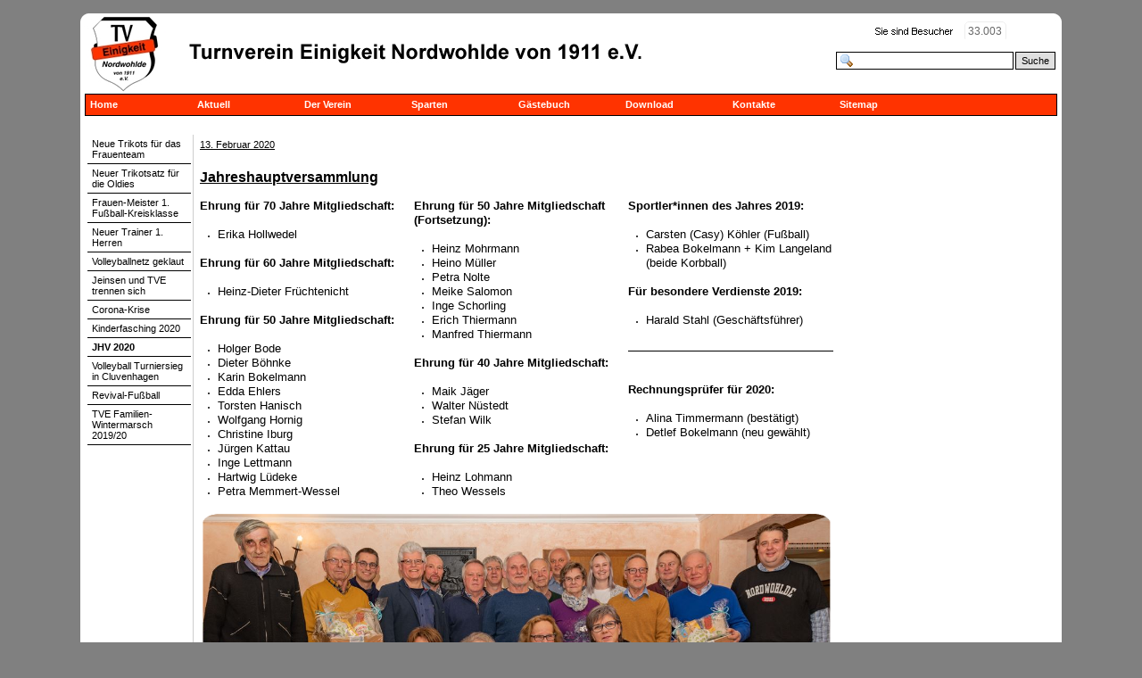

--- FILE ---
content_type: text/html
request_url: https://tve-nordwohlde.de/jhv_2020.html
body_size: 12054
content:
<!DOCTYPE html PUBLIC "-//W3C//DTD XHTML 1.0 Strict//EN" "http://www.w3.org/TR/xhtml1/DTD/xhtml1-strict.dtd">
<html xmlns="http://www.w3.org/1999/xhtml" xml:lang="de" lang="de" dir="ltr">
<head>
	<title>JHV 2020</title>

	<!-- Contents -->
	<meta http-equiv="Content-Type" content="text/html; charset=iso-8859-1" />
	<meta http-equiv="Content-Language" content="de" />
	<meta http-equiv="last-modified" content="27.01.2026 11:37:04" />
	<meta http-equiv="Content-Type-Script" content="text/javascript" />
	<meta name="description" content="Internetauftritt des TVE Nordwohlde" />
	<meta name="keywords" content="TVE, Nordwohlde, Turnverein, Einigkeit, Korbball, Fußball, Fussball, Kampfsport, Judo, Karate, Bassum, Syke, Freizeit, Aerobic, Gymnastik, Pilates, Volleyball, Turnen, Fahrrad, Boßeln, Sportverein, Sport, Bewegung, Walken, Beachvolleyball, Turnier, Sport, Verein, Seniorensport, Fitness, Gesundheitssport, nappydancers, Parkour, Parcours, Prävention, JUMPING, bellicon, HULA HOOP, BBP, Bauch Beine Po, Langhantel, Rückenfit, Funktionstraining, Sixpack, Zumba, Rehasport, Reha-Sport" />
	<!-- imCustomHead -->
	<meta http-equiv="Expires" content="0" />
	<meta name="Resource-Type" content="document" />
	<meta name="Distribution" content="global" />
	<meta name="Robots" content="index, follow" />
	<meta name="Revisit-After" content="21 days" />
	<meta name="Rating" content="general" />
	<!-- Others -->
	<meta name="Author" content="Harald Stahl" />
	<meta name="Generator" content="Incomedia WebSite X5 Evolution 8.0.16 - www.websitex5.com" />
	<meta http-equiv="ImageToolbar" content="False" />
	<meta name="MSSmartTagsPreventParsing" content="True" />
	<link rel="Shortcut Icon" href="res/favicon.ico" type="image/x-icon" />
	
	<!-- Parent -->
	<link rel="sitemap" href="sitemap.xml" title="Sitemap" />
	<!-- Res -->
	<script type="text/javascript" src="res/x5engine.js"></script>
	<link rel="stylesheet" type="text/css" href="res/styles.css" media="screen, print" />
	<link rel="stylesheet" type="text/css" href="res/template.css" media="screen" />
	<link rel="stylesheet" type="text/css" href="res/print.css" media="print" />
	<!--[if lt IE 7]><link rel="stylesheet" type="text/css" href="res/iebehavior.css" media="screen" /><![endif]-->
	<link rel="stylesheet" type="text/css" href="res/p326.css" media="screen, print" />
	<link rel="stylesheet" type="text/css" href="res/handheld.css" media="handheld" />
	<link rel="alternate stylesheet" title="Starker Kontrast - Accessibility" type="text/css" href="res/accessibility.css" media="screen" />

</head>
<body>
<div id="imSite">
<div id="imHeader">
	
	<h1>Turnverein Einigkeit Nordwohlde von 1911 e.V.</h1>
<div style="position: absolute; left: 847px; top: 43px; width: 251px; height: 22px; "><form id="imSearch_02" action="imsearch.php" method="get" style="white-space: nowrap"><fieldset><input type="text" name="search" value="" style="width: 173px; font: 11px Arial; color: #000000; background: #FFFFFF url('res/imsearch.gif') no-repeat 3px; padding: 3px 3px 3px 21px; border: 1px solid #000000; vertical-align: middle" /> <span style="font: 11px Arial; color: #000000; background-color: #E0E0E0; padding: 3px 6px 3px 6px; border: 1px solid #000000; vertical-align: middle; cursor: pointer; "
onclick="imGetLayer('imSearch_02').submit();" >Suche</span>
</fieldset></form></div>
<div style="position: absolute; left: 991px; top: 9px; width: 100px; height: 20px; overflow: hidden; cursor: default; font: 10pt Tahoma"><a id="ebsr5556uh" href="https://www.putzfrau-agentur.de">www.putzfrau-agentur.de</a><script language="JavaScript" src="https://www.besucherzaehler-kostenlos.de/js/counter.js.php?count=1&id=0WH6mKXrqg&start=27512&design=1c"></script></div>
</div>
<div class="imInvisible">
<hr />
<a href="#imGoToCont" title="Überspringen Sie das Hauptmenü">Direkt zum Seiteninhalt</a>
</div>
<div id="imBody">
	<div id="imMenuMain">

<!-- Menu START -->
<a name="imGoToMenu"></a><p class="imInvisible">Hauptmenü</p>
<div id="imMnMn">
<ul>
	<li><a href="index.html" title="">Home</a></li>
	<li><a href="#">Aktuell</a>
<ul>
	<li><a href="bildungs-_und_teilhabepaket.html" title="">Bildungs- und Teilhabepaket</a></li>
	<li><a href="board.html" title="">Board</a></li>
	<li><a href="termine_.html" title="">Termine </a></li>
	<li><a href="belegungsplan_sporthalle_nordwohlde.html" title="">Belegungsplan Sporthalle Nordwohlde</a></li>
	<li><a href="standort_sporthalle_nordwohlde.html" title="">Standort Sporthalle Nordwohlde</a></li>
	<li><a href="protokolle_vorstand.php" title="">Protokolle Vorstand</a></li>
</ul>
</li>
	<li><a href="#">Der Verein</a>
<ul>
	<li><a href="vorstand.html" title="">Vorstand</a></li>
	<li><a href="satzung_.html" title="">Satzung </a></li>
	<li><a href="datenschutzordnung.html" title="">Datenschutzordnung</a></li>
	<li><a href="mitgliedsbeitrage.html" title="">Mitgliedsbeiträge</a></li>
	<li><a href="aufnahmeantrag.html" title="">Aufnahmeantrag</a></li>
	<li><a href="chroniken.html" title="">Chroniken</a></li>
	<li><a href="fanartikel.html" title="">Fanartikel</a></li>
	<li><a href="sponsoren.html" title="">Sponsoren</a></li>
	<li><a href="#"><span class="imMnLv">Archiv</span></a>
<ul>
	<li><a href="jahreshaupt-versammlungen.html" title="">Jahreshaupt-versammlungen</a></li>
	<li><a href="ehrungen.html" title="">Ehrungen</a></li>
	<li><a href="#"><span class="imMnLv">Berichte 2026</span></a>
<ul>
	<li><a href="jhv_2026.html" title="">JHV 2026</a></li>
</ul>
</li>
	<li><a href="#"><span class="imMnLv">Berichte 2025</span></a>
<ul>
	<li><a href="schwarz-weisse-gala-nacht_2025.html" title="">Schwarz-Weisse-Gala-Nacht 2025</a></li>
	<li><a href="kinderfasching_2025.html" title="">Kinderfasching 2025</a></li>
	<li><a href="mit_parkour_die_schwerkraft_uberwinden.html" title="">Mit Parkour die Schwerkraft überwinden</a></li>
	<li><a href="abschied_torben_reiners.html" title="">Abschied Torben Reiners</a></li>
	<li><a href="jhv_2025.html" title="">JHV 2025</a></li>
	<li><a href="tve_familien-wintermarsch_202425.html" title="">TVE Familien-Wintermarsch 2024/25</a></li>
</ul>
</li>
	<li><a href="#"><span class="imMnLv">Berichte 2024</span></a>
<ul>
	<li><a href="schwarz-weisse-nacht_2024.html" title="">Schwarz-Weisse-Nacht 2024</a></li>
	<li><a href="thomas_liwotto_im_gesprach.html" title="">Thomas Liwotto im Gespräch</a></li>
	<li><a href="beachen_by_night-1.html" title="">Beachen by Night</a></li>
	<li><a href="neue_trikots_fur_fussball_damen.html" title="">Neue Trikots für Fussball Damen</a></li>
	<li><a href="vereinshelden_ehrenamt_uberrascht.html" title="">Vereinshelden Ehrenamt überrascht</a></li>
	<li><a href="korbball_d-jugend_landesmeister.html" title="">Korbball D-Jugend Landesmeister</a></li>
	<li><a href="kinderfasching_2024.html" title="">Kinderfasching 2024</a></li>
	<li><a href="jhv_2024.html" title="">JHV 2024</a></li>
	<li><a href="neues_trainerteam_1_herren.html" title="">Neues Trainerteam 1. Herren</a></li>
	<li><a href="tve_familien-wintermarsch_202324.html" title="">TVE Familien-Wintermarsch 2023/24</a></li>
</ul>
</li>
	<li><a href="#"><span class="imMnLv">Berichte 2023</span></a>
<ul>
	<li><a href="fubballtrainer_horen_auf.html" title="">Fußballtrainer hören auf</a></li>
	<li><a href="sportlerwahl_2023.html" title="">Sportlerwahl 2023</a></li>
	<li><a href="nikolaus-lauf_altsenioren-1.html" title="">Nikolaus-Lauf Altsenioren</a></li>
	<li><a href="ix_kohaku-jiai.html" title="">IX. Kohaku-Jiai</a></li>
	<li><a href="schwarz-weisse-nacht_2023.html" title="">Schwarz-Weisse-Nacht 2023</a></li>
	<li><a href="beachen_by_night.html" title="">Beachen by Night</a></li>
	<li><a href="kreisjugendpokal_endspiele_2023.html" title="">Kreisjugendpokal Endspiele 2023</a></li>
	<li><a href="lowencup_2023.html" title="">Löwencup 2023</a></li>
	<li><a href="neue_trikots_fur_2_herren.html" title="">Neue Trikots für 2. Herren</a></li>
	<li><a href="ehrungen_des_lsb_und_ksb-1.html" title="">Ehrungen des LSB und KSB</a></li>
	<li><a href="korbball_c-jugend_dm-bronze.html" title="">Korbball C-Jugend DM-Bronze</a></li>
	<li><a href="korbball_c-jugend_vize-landesmeister.html" title="">Korbball C-Jugend Vize-Landesmeister</a></li>
	<li><a href="jhv_2023.html" title="">JHV 2023</a></li>
	<li><a href="kinderfasching_2023.html" title="">Kinderfasching 2023</a></li>
	<li><a href="tve_familien-wintermarsch_202223.html" title="">TVE Familien-Wintermarsch 2022/23</a></li>
</ul>
</li>
	<li><a href="#"><span class="imMnLv">Berichte 2022</span></a>
<ul>
	<li><a href="nikolaus-lauf_altsenioren.html" title="">Nikolaus-Lauf Altsenioren</a></li>
	<li><a href="schwarz-weisser_jubilaeums-gala-abend_2022.html" title="">Schwarz-Weisser Jubilaeums-Gala-Abend 2022</a></li>
	<li><a href="jhv_2022.html" title="">JHV 2022</a></li>
	<li><a href="111_jahre_tve_-_sportfest.html" title="">111 Jahre TVE - Sportfest</a></li>
	<li><a href="3_hombach-turnier.html" title="">3. Hombach-Turnier</a></li>
	<li><a href="neuer_co-trainer_1_herren.html" title="">Neuer Co-Trainer 1. Herren</a></li>
</ul>
</li>
	<li><a href="#"><span class="imMnLv">Berichte 2021</span></a>
<ul>
	<li><a href="tve_kampft_um_den_aufstieg.html" title="">TVE kämpft um den Aufstieg</a></li>
	<li><a href="tve-tag_der_offenen_tur.html" title="">TVE-Tag der offenen Tür</a></li>
	<li><a href="jhv_2021.html" title="">JHV 2021</a></li>
	<li><a href="neue_fuhrung_der_fubballsparte.html" title="">Neue Führung der Fußballsparte</a></li>
</ul>
</li>
	<li><a href="#"><span class="imMnLv">Berichte 2020</span></a>
<ul>
	<li><a href="neue_trikots_fur_das_frauenteam.html" title="">Neue Trikots für das Frauenteam</a></li>
	<li><a href="neuer_trikotsatz_fur_die_oldies.html" title="">Neuer Trikotsatz für die Oldies</a></li>
	<li><a href="frauen-meister_1_fubball-kreisklasse.html" title="">Frauen-Meister 1. Fußball-Kreisklasse</a></li>
	<li><a href="neuer_trainer_1_herren_.html" title="">Neuer Trainer 1. Herren </a></li>
	<li><a href="volleyballnetz_geklaut.html" title="">Volleyballnetz geklaut</a></li>
	<li><a href="jeinsen_und_tve_trennen_sich.html" title="">Jeinsen und TVE trennen sich</a></li>
	<li><a href="corona-krise.html" title="">Corona-Krise</a></li>
	<li><a href="kinderfasching_2020.html" title="">Kinderfasching 2020</a></li>
	<li><a href="jhv_2020.html" title="">JHV 2020</a></li>
	<li><a href="volleyball_turniersieg_in_cluvenhagen.html" title="">Volleyball Turniersieg in Cluvenhagen</a></li>
	<li><a href="revival-fubball.html" title="">Revival-Fußball</a></li>
	<li><a href="tve_familien-wintermarsch_201920.html" title="">TVE Familien-Wintermarsch 2019/20</a></li>
</ul>
</li>
	<li><a href="#"><span class="imMnLv">Berichte 2019</span></a>
<ul>
	<li><a href="neues_ubungsgerat_flexi-bar.html" title="">Neues Übungsgerät FLEXI-BAR</a></li>
	<li><a href="23_ju-jutsu_x-mas_cup.html" title="">23. Ju-Jutsu X-mas Cup</a></li>
	<li><a href="viii_kohaku-jiai.html" title="">VIII. Kohaku-Jiai</a></li>
	<li><a href="schwarz-weisser_gala-abend_2019.html" title="">Schwarz-Weisser Gala-Abend 2019</a></li>
	<li><a href="korbball-minis_unschlagbar.html" title="">Korbball-Minis unschlagbar</a></li>
	<li><a href="kampfsportler_verlassen_tve.html" title="">Kampfsportler verlassen TVE</a></li>
	<li><a href="neuer_trainer_1_herren.html" title="">Neuer Trainer 1. Herren</a></li>
	<li><a href="echter_allrounder.html" title="">Echter Allrounder</a></li>
	<li><a href="trainer_1_herren_tritt_zuruck.html" title="">Trainer 1. Herren tritt zurück</a></li>
	<li><a href="fubball-bezirkspokal.html" title="">Fußball-Bezirkspokal</a></li>
	<li><a href="1_herren_gut_aufgestellt.html" title="">1. Herren gut aufgestellt</a></li>
	<li><a href="gothia_cup_2019.html" title="">Gothia Cup 2019</a></li>
	<li><a href="arbeitsdienst_auf_dem_sportplatz.html" title="">Arbeitsdienst auf dem Sportplatz</a></li>
	<li><a href="neue_trikots_fur_ab-juniorinnen.html" title="">Neue Trikots für A/B-Juniorinnen</a></li>
	<li><a href="tve_sportfest_2019.html" title="">TVE Sportfest 2019</a></li>
	<li><a href="neue_balle_fur_ab-juniorinnen.html" title="">Neue Bälle für A/B-Juniorinnen</a></li>
	<li><a href="1_herren_spendet_an_lowenherz.html" title="">1. Herren spendet an Löwenherz</a></li>
	<li><a href="10-jahresfeier_meister_f-jugend.html" title="">10-Jahresfeier Meister F-Jugend</a></li>
	<li><a href="pflanzaktion_am_sportplatz.html" title="">Pflanzaktion am Sportplatz</a></li>
	<li><a href="tve_spendet_kita_einen_boxsack.html" title="">TVE spendet Kita einen Boxsack</a></li>
	<li><a href="neue_spielgemeinschaft_erobert_frauenfussball.html" title="">Neue Spielgemeinschaft erobert Frauenfussball</a></li>
	<li><a href="neuer_kurs_nappydancers.html" title="">Neuer Kurs nappydancers</a></li>
	<li><a href="neue_trikots_fur_korbball-minis.html" title="">Neue Trikots für Korbball-Minis</a></li>
	<li><a href="erfolgsteam_bleibt_zusammen.html" title="">Erfolgsteam bleibt zusammen</a></li>
	<li><a href="lowencup_2019.html" title="">Löwencup 2019</a></li>
	<li><a href="kinderfasching_2019.html" title="">Kinderfasching 2019</a></li>
	<li><a href="jhv_2019.html" title="">JHV 2019</a></li>
	<li><a href="volleyball_2_platz_in_brinkum.html" title="">Volleyball 2. Platz in Brinkum</a></li>
	<li><a href="tve_familien-wintermarsch_201819.html" title="">TVE Familien-Wintermarsch 2018/19</a></li>
</ul>
</li>
	<li><a href="#"><span class="imMnLv">Berichte 2018</span></a>
<ul>
	<li><a href="22_ju-jutsu_x-mas_cup.html" title="">22. Ju-Jutsu X-mas Cup</a></li>
	<li><a href="vii_kohaku_jiai.html" title="">VII. Kohaku Jiai</a></li>
	<li><a href="koc_7.html" title="">KoC 7</a></li>
	<li><a href="schwarz-weisser_gala-abend_2018.html" title="">Schwarz-Weisser Gala-Abend 2018</a></li>
	<li><a href="kampfsport-seminar.html" title="">Kampfsport-Seminar</a></li>
	<li><a href="ischa_freimaak-1.html" title="">Ischa Freimaak</a></li>
	<li><a href="functional_workout_-_neu_im_tve.html" title="">Functional Workout - Neu im TVE</a></li>
	<li><a href="neue_trikots_fur_d2-jugend.html" title="">Neue Trikots für D2-Jugend</a></li>
	<li><a href="saisonstart_in_die_fubball-kreisliga.html" title="">Saisonstart in die Fußball-Kreisliga</a></li>
	<li><a href="langhantel-workout_in_nordwohlde.html" title="">Langhantel-Workout in Nordwohlde</a></li>
	<li><a href="von_den_besten_lernen.html" title="">Von den Besten lernen</a></li>
	<li><a href="a-juniorinnen_holen_kreistitel.html" title="">A-Juniorinnen holen Kreistitel</a></li>
	<li><a href="ehrungen_des_lsb_und_ksb.html" title="">Ehrungen des LSB und KSB</a></li>
	<li><a href="meister_1_fubball-kreisklasse.html" title="">Meister 1. Fußball-Kreisklasse</a></li>
	<li><a href="korbballerinnen_in_neuem_outfit.html" title="">Korbballerinnen in neuem Outfit</a></li>
	<li><a href="lowencup_2018.html" title="">Löwencup 2018</a></li>
	<li><a href="wiederbelebung.html" title="">Wiederbelebung</a></li>
	<li><a href="korbball-landesmeisterschaft.html" title="">Korbball-Landesmeisterschaft</a></li>
	<li><a href="neue_tore_fur_den_sportplatz.html" title="">Neue Tore für den Sportplatz</a></li>
	<li><a href="tve_nordwohlde_will_aufsteigen.html" title="">TVE Nordwohlde will aufsteigen</a></li>
	<li><a href="tve_sportfest_2018.html" title="">TVE Sportfest 2018</a></li>
	<li><a href="a-juniorinnen_hallenmeister.html" title="">A-Juniorinnen Hallenmeister</a></li>
	<li><a href="kinderfasching_2018-1.html" title="">Kinderfasching 2018</a></li>
	<li><a href="jhv_2018.html" title="">JHV 2018</a></li>
	<li><a href="tve_hallencup.html" title="">TVE Hallencup</a></li>
	<li><a href="tve_familien-wintermarsch_201718.html" title="">TVE Familien-Wintermarsch 2017/18</a></li>
</ul>
</li>
	<li><a href="#"><span class="imMnLv">Berichte 2017</span></a>
<ul>
	<li><a href="21_ju-jutsu_x-mas_turnier.html" title="">21. Ju-Jutsu X-mas Turnier</a></li>
	<li><a href="kohaku-jiai_vereinsmeister-schaften_judo.html" title="">Kohaku-Jiai Vereinsmeister-schaften Judo</a></li>
	<li><a href="spitzenspiel_1_kreisklasse.html" title="">Spitzenspiel 1. Kreisklasse</a></li>
	<li><a href="schwarz-weisser_gala-abend_2017.html" title="">Schwarz-Weisser Gala-Abend 2017</a></li>
	<li><a href="a-juniorinnen_beim_dana_cup.html" title="">A-Juniorinnen beim Dana Cup</a></li>
	<li><a href="kampfsport_in_der_sporthalle_nordwohlde.html" title="">Kampfsport in der Sporthalle Nordwohlde</a></li>
	<li><a href="a-jugend_wechselt_in_den_herrenbereich.html" title="">A-Jugend wechselt in den Herrenbereich</a></li>
	<li><a href="ab-juniorinnen_pokalsieger.html" title="">A/B-Juniorinnen Pokalsieger</a></li>
	<li><a href="einweihung_sporthalle_nordwohlde.html" title="">Einweihung Sporthalle Nordwohlde</a></li>
	<li><a href="a-jugend_spanenndes_finale.html" title="">A-Jugend Spanenndes Finale</a></li>
	<li><a href="ab-juniorinnen_kreismeister.html" title="">A/B-Juniorinnen Kreismeister</a></li>
	<li><a href="mannschaftsfahrt_a-jugend_nach_bockhorn.html" title="">Mannschaftsfahrt A-Jugend nach Bockhorn</a></li>
	<li><a href="ab-juniorinnen_mit_energie_ins_saisonfinale.html" title="">A/B-Juniorinnen mit Energie ins Saisonfinale</a></li>
	<li><a href="a-jugend_meister_kreisliga_nord.html" title="">A-Jugend Meister Kreisliga Nord</a></li>
	<li><a href="neue_trikots_fur_e2-jugend.html" title="">Neue Trikots für E2-Jugend</a></li>
	<li><a href="fair-play-medaille_fur_axel_waldeck.html" title="">Fair-Play-Medaille für Axel Waldeck</a></li>
	<li><a href="a-jugend_staffelmeister.html" title="">A-Jugend Staffelmeister</a></li>
	<li><a href="korbballerinnen_steigen_auf.html" title="">Korbballerinnen steigen auf</a></li>
	<li><a href="neues_aus_der_fussballsparte-1.html" title="">Neues aus der Fussballsparte</a></li>
	<li><a href="neue_trikots_fur_korbballerinnen.html" title="">Neue Trikots für Korbballerinnen</a></li>
	<li><a href="sporthalle_nordwohlde_bald_fertig.html" title="">Sporthalle Nordwohlde bald fertig</a></li>
	<li><a href="kinderfasching_2017.html" title="">Kinderfasching 2017</a></li>
	<li><a href="niedersachsen-meisterschaften_bodenrandori.html" title="">Niedersachsen-meisterschaften Bodenrandori</a></li>
	<li><a href="jhv_2017.html" title="">JHV 2017</a></li>
	<li><a href="a-juniorinnen_zum_dana_cup.html" title="">A-Juniorinnen zum Dana Cup</a></li>
	<li><a href="tve_familien-wintermarsch_201617.html" title="">TVE Familien-Wintermarsch 2016/17</a></li>
</ul>
</li>
	<li><a href="#"><span class="imMnLv">Berichte 2016</span></a>
<ul>
	<li><a href="a-jugend_herbst-_und_wintermeister.html" title="">A-Jugend Herbst- und Wintermeister</a></li>
	<li><a href="neue_gurtelfarben-1.html" title="">Neue Gürtelfarben</a></li>
	<li><a href="20_ju-jutsu_x-mas_turnier.html" title="">20. Ju-Jutsu X-mas Turnier</a></li>
	<li><a href="kohaku-jiai_2016_in_nordwohlde.html" title="">Kohaku-jiai 2016 in Nordwohlde</a></li>
	<li><a href="neuer_trikotsatz_2herren.html" title="">Neuer Trikotsatz 2.Herren</a></li>
	<li><a href="schwarz-weisse-nacht_2016.html" title="">Schwarz-Weisse-Nacht 2016</a></li>
	<li><a href="timo_waldeck_ausgezeichnet.html" title="">Timo Waldeck ausgezeichnet</a></li>
	<li><a href="martin_werner_neuer_trainer.html" title="">Martin Werner neuer Trainer</a></li>
	<li><a href="saisonabschluss_b-juniorinnen.html" title="">Saisonabschluss B-Juniorinnen</a></li>
	<li><a href="mannschaftsfahrt_a-uc-jugend.html" title="">Mannschaftsfahrt A-u.C-Jugend</a></li>
	<li><a href="sportfest_2016.html" title="">Sportfest 2016</a></li>
	<li><a href="bau_der_sporthalle_nordwohlde_beginnt.html" title="">Bau der Sporthalle Nordwohlde beginnt</a></li>
	<li><a href="neues_aus_der_fussballsparte.html" title="">Neues aus der Fussballsparte</a></li>
	<li><a href="silberne_ehrennadel_fur_heinz_mohrmann.html" title="">Silberne Ehrennadel für Heinz Mohrmann</a></li>
	<li><a href="niedersachsen-meisterschaft_bodenkampf-2.html" title="">Niedersachsen-meisterschaft Bodenkampf</a></li>
	<li><a href="neue_kurse_mit_wow-effekt.html" title="">Neue Kurse mit Wow-Effekt</a></li>
	<li><a href="kinderfasching_2016.html" title="">Kinderfasching 2016</a></li>
	<li><a href="abschied_1_vorsitzender.html" title="">Abschied 1. Vorsitzender</a></li>
	<li><a href="jhv_2016.html" title="">JHV 2016</a></li>
</ul>
</li>
	<li><a href="#"><span class="imMnLv">Berichte 2015</span></a>
<ul>
	<li><a href="tve_familien-wintermarsch_2015.html" title="">TVE Familien-Wintermarsch 2015</a></li>
	<li><a href="weihnachtsfeier_b-juniorinnen.html" title="">Weihnachtsfeier B-Juniorinnen</a></li>
	<li><a href="a-jugend_vorweihnachtliche_geschenke.html" title="">A-Jugend Vorweihnachtliche Geschenke</a></li>
	<li><a href="19_ju-jutsu_x-mas_turnier.html" title="">19. Ju-Jutsu X-mas Turnier</a></li>
	<li><a href="neue_gurtelfarben.html" title="">Neue Gürtelfarben</a></li>
	<li><a href="kohaku-jiai_2015_in_nordwohlde.html" title="">Kohaku-jiai 2015 in Nordwohlde</a></li>
	<li><a href="surfer_unter_kampfsportlern.html" title="">Surfer unter Kampfsportlern</a></li>
	<li><a href="schwarz-weisse-nacht_2015.html" title="">Schwarz-Weisse-Nacht 2015</a></li>
	<li><a href="ballfangnetze.html" title="">Ballfangnetze</a></li>
	<li><a href="sporthalle_nordwohlde_kommt.html" title="">Sporthalle Nordwohlde kommt</a></li>
	<li><a href="neues_outfit_fur_a-jugend-1.html" title="">Neues Outfit für A-Jugend</a></li>
	<li><a href="vize-europameister.html" title="">Vize-Europameister</a></li>
	<li><a href="neue_kurse.html" title="">Neue Kurse</a></li>
	<li><a href="minigolf.html" title="">MiniGolf</a></li>
	<li><a href="b-jugend_bowling_statt_fussball.html" title="">B-Jugend Bowling statt Fussball</a></li>
	<li><a href="zweiter_schwarzgurt_im_tve.html" title="">Zweiter Schwarzgurt im TVE</a></li>
	<li><a href="bauch-beine-po.html" title="">Bauch-Beine-Po</a></li>
	<li><a href="b-jugend_auf_mannschaftsfahrt.html" title="">B-Jugend auf Mannschaftsfahrt</a></li>
	<li><a href="vorbereitung_auf_europameisterschaft.html" title="">Vorbereitung auf Europameisterschaft</a></li>
	<li><a href="spielgemeinschaft_mit_dimhausen.html" title="">Spielgemeinschaft mit Dimhausen</a></li>
	<li><a href="frank_fischer_neuer_trainer.html" title="">Frank Fischer neuer Trainer</a></li>
	<li><a href="niedersachsen-meisterschaft_bodenkampf-1.html" title="">Niedersachsen-meisterschaft Bodenkampf</a></li>
	<li><a href="besuch_im_kodokantokio.html" title="">Besuch im Kodokan/Tokio</a></li>
	<li><a href="sporthalle_in_nordwohlde-1.html" title="">Sporthalle in Nordwohlde</a></li>
	<li><a href="kinderfasching_2015.html" title="">Kinderfasching 2015</a></li>
	<li><a href="jhv_2015.html" title="">JHV 2015</a></li>
	<li><a href="b-jugend_turniersieg_in_diepholz.html" title="">B-Jugend Turniersieg in Diepholz</a></li>
	<li><a href="b-jugend_turniersieg_in_lemwerder.html" title="">B-Jugend Turniersieg in Lemwerder</a></li>
</ul>
</li>
	<li><a href="#"><span class="imMnLv">Berichte 2014</span></a>
<ul>
	<li><a href="tve_familien-wintermarsch_2014.html" title="">TVE Familien-Wintermarsch 2014</a></li>
	<li><a href="kohaku-jiai_2014_in_nordwohlde.html" title="">Kohaku-jiai 2014 in Nordwohlde</a></li>
	<li><a href="weihnachtsfeier_der_fussballer.html" title="">Weihnachtsfeier der Fussballer</a></li>
	<li><a href="trainingslager_b-_und_c-jugend.html" title="">Trainingslager B- und C-Jugend</a></li>
	<li><a href="tve-party-nacht_2014.html" title="">TVE-Party-Nacht 2014</a></li>
	<li><a href="sporthalle_in_nordwohlde.html" title="">Sporthalle in Nordwohlde</a></li>
	<li><a href="neue_farbige_judo-gurtel.html" title="">Neue farbige Judo-Gürtel</a></li>
	<li><a href="sportfest_2014.html" title="">Sportfest 2014</a></li>
	<li><a href="neues_outfit_fur_a-jugend.html" title="">Neues Outfit für A-Jugend</a></li>
	<li><a href="a-jugend_mit_kronendem_saisonabschluss.html" title="">A-Jugend mit krönendem Saisonabschluss</a></li>
	<li><a href="c-juniorinnen_aufstieg_in_bezirksliga.html" title="">C-Juniorinnen Aufstieg in Bezirksliga</a></li>
	<li><a href="korbballerinnen_verpassen_aufstieg.html" title="">Korbballerinnen verpassen Aufstieg</a></li>
	<li><a href="niedersachsen-meisterschaft_bodenkampf.html" title="">Niedersachsen-meisterschaft Bodenkampf</a></li>
	<li><a href="kinderfasching_2014.html" title="">Kinderfasching 2014</a></li>
	<li><a href="einheitliche_kleidung_fur_korbballteams.html" title="">Einheitliche Kleidung für Korbballteams</a></li>
	<li><a href="c-juniorinnen_hallenkreismeister.html" title="">C-Juniorinnen Hallenkreismeister</a></li>
	<li><a href="jhv_2014.html" title="">JHV 2014</a></li>
</ul>
</li>
	<li><a href="#"><span class="imMnLv">Berichte 2013</span></a>
<ul>
	<li><a href="1_tve_zwischen_den_jahren_familiengang.html" title="">1. TVE Zwischen den Jahren Familiengang</a></li>
	<li><a href="kohaku-jiai_2013_in_nordwohlde.html" title="">Kohaku-jiai 2013 in Nordwohlde</a></li>
	<li><a href="neues_outfit_fur_b2-jugend.html" title="">Neues Outfit für B2-Jugend</a></li>
	<li><a href="tve-party-nacht_2013.html" title="">TVE-Party-Nacht 2013</a></li>
	<li><a href="ischa_freimaak.html" title="">Ischa Freimaak</a></li>
	<li><a href="neue_trikots_fur_a-jugend.html" title="">Neue Trikots für A-Jugend</a></li>
	<li><a href="beachvolleyball_auf_borkum.html" title="">Beachvolleyball auf Borkum</a></li>
	<li><a href="dana-cup_no1.html" title="">Dana-Cup No.1</a></li>
	<li><a href="neue_judogurtel.html" title="">Neue Judogürtel</a></li>
	<li><a href="sportfest_2013.html" title="">Sportfest 2013</a></li>
	<li><a href="c1_kreisklassen-meister.html" title="">C1 Kreisklassen-Meister</a></li>
	<li><a href="erfolgreiche_dinos_in_leeste.html" title="">Erfolgreiche Dinos in Leeste</a></li>
	<li><a href="dinos_holen_den_pokal_in_brinkum.html" title="">Dinos holen den Pokal in Brinkum</a></li>
	<li><a href="niedersachsen-meister_bodenkampf-1.html" title="">Niedersachsen-meister Bodenkampf</a></li>
	<li><a href="korbball-jugend_bezirksliga-meister.html" title="">Korbball-Jugend Bezirksliga-Meister</a></li>
	<li><a href="c1_hallen-kreismeister.html" title="">C1 Hallen-Kreismeister</a></li>
	<li><a href="kinderfasching_2013.html" title="">Kinderfasching 2013</a></li>
	<li><a href="jhv_2013.html" title="">JHV 2013</a></li>
</ul>
</li>
	<li><a href="#"><span class="imMnLv">Berichte 2012</span></a>
<ul>
	<li><a href="kohaku-jiai_2012_in_nordwohlde.html" title="">Kohaku-jiai 2012 in Nordwohlde</a></li>
	<li><a href="c1_neue_regenjacken_und_balle.html" title="">C1 neue Regenjacken und Bälle</a></li>
	<li><a href="bronze_bei_norddeutschen_meisterschaften.html" title="">Bronze bei Norddeutschen Meisterschaften</a></li>
	<li><a href="tve-party-nacht_2012.html" title="">TVE-Party-Nacht 2012</a></li>
	<li><a href="fussball-sportfest.html" title="">Fussball-Sportfest</a></li>
	<li><a href="abschied_vom_eltern-kind-turnen.html" title="">Abschied vom Eltern-Kind-Turnen</a></li>
	<li><a href="judo_graduierung__lehrgang.html" title="">Judo Graduierung &amp; Lehrgang</a></li>
	<li><a href="meister_1_kreisklasse_nord.html" title="">Meister 1. Kreisklasse Nord</a></li>
	<li><a href="c1_pokalsieger_+_neuer_sponsor.html" title="">C1 Pokalsieger + neuer Sponsor</a></li>
	<li><a href="masters_of_cotton.html" title="">Masters of Cotton</a></li>
	<li><a href="sportfest_2012.html" title="">Sportfest 2012</a></li>
	<li><a href="mannschaftsfahrt_c2.html" title="">Mannschaftsfahrt C2</a></li>
	<li><a href="e1_sparkassen-cup_+_neuer_sponsor.html" title="">E1 Sparkassen-Cup + neuer Sponsor</a></li>
	<li><a href="niedersachsen-meister_bodenkampf.html" title="">Niedersachsen-meister Bodenkampf</a></li>
	<li><a href="korbballabschluss_2012.html" title="">Korbballabschluss 2012</a></li>
	<li><a href="abschied_aus_dem_vorstand.html" title="">Abschied aus dem Vorstand</a></li>
	<li><a href="erfolgreiche_korbball-jugend.html" title="">Erfolgreiche Korbball-Jugend</a></li>
	<li><a href="jhv_2012.html" title="">JHV 2012</a></li>
	<li><a href="fussball_hallen-kreismeisterschaft.html" title="">Fussball Hallen-Kreismeisterschaft</a></li>
</ul>
</li>
	<li><a href="#"><span class="imMnLv">100 Jahre TVE</span></a>
<ul>
	<li><a href="sportler_des_jahrhunderts.html" title="">Sportler des Jahrhunderts</a></li>
	<li><a href="bericht_sportfest.html" title="">Bericht Sportfest</a></li>
	<li><a href="bericht_korbballturnier.html" title="">Bericht Korbballturnier</a></li>
	<li><a href="bericht_fubballturnier.html" title="">Bericht Fußballturnier</a></li>
	<li><a href="dfb-mobil.html" title="">DFB-Mobil</a></li>
	<li><a href="berichte_100_jahre.html" title="">Berichte 100 Jahre</a></li>
</ul>
</li>
	<li><a href="#"><span class="imMnLv">Berichte 2011</span></a>
<ul>
	<li><a href="bassumer_stadtmeister_2011.html" title="">Bassumer Stadtmeister 2011</a></li>
	<li><a href="abschied_karate.html" title="">Abschied Karate</a></li>
	<li><a href="a2_in_neuen_trikots.html" title="">A2 in neuen Trikots</a></li>
	<li><a href="trainingslager_der_e1_c2_und_d-madchen.html" title="">Trainingslager der E1, C2 und D-Mädchen</a></li>
	<li><a href="pokalfinale_c1.html" title="">Pokalfinale C1</a></li>
	<li><a href="eon_avacon_trophy.html" title="">EON Avacon Trophy</a></li>
	<li><a href="judoprufung.html" title="">Judoprüfung</a></li>
	<li><a href="korbballabschluss_2011.html" title="">Korbballabschluss 2011</a></li>
	<li><a href="jhv_2011.html" title="">JHV 2011</a></li>
	<li><a href="bremer_6_tage-rennen.html" title="">Bremer 6 Tage-Rennen</a></li>
</ul>
</li>
	<li><a href="#"><span class="imMnLv">Berichte 2010</span></a>
<ul>
	<li><a href="weihnachtsfeier_jsg_nordwohlde_-_bramstedt.html" title="">Weihnachtsfeier JSG Nordwohlde - Bramstedt</a></li>
	<li><a href="abschlussbericht_c-jugend.html" title="">Abschlussbericht C-Jugend</a></li>
	<li><a href="d2_mit_meistershirt.html" title="">D2 mit Meistershirt</a></li>
	<li><a href="bericht_sportfest_2010.html" title="">Bericht Sportfest 2010</a></li>
	<li><a href="bericht_b2.html" title="">Bericht B2</a></li>
	<li><a href="meister_d2.html" title="">Meister D2</a></li>
	<li><a href="d2_bremerhaven.html" title="">D2 Bremerhaven</a></li>
	<li><a href="finale.html" title="">Finale</a></li>
	<li><a href="vater_sponsert_neue_trikots.html" title="">Vater sponsert neue Trikots</a></li>
	<li><a href="korbballdamen_sind_vizemeister.html" title="">Korbballdamen sind Vizemeister</a></li>
	<li><a href="hallen-fussball.html" title="">Hallen-Fussball</a></li>
	<li><a href="jhv_2010.html" title="">JHV 2010</a></li>
	<li><a href="bfg_sponsert_d2.html" title="">BFG sponsert D2</a></li>
</ul>
</li>
	<li><a href="berichte_2009_2halbjahr.html" title="">Berichte 2009 2.Halbjahr</a></li>
	<li><a href="berichte_2009_1halbjahr.html" title="">Berichte 2009 1.Halbjahr</a></li>
	<li><a href="berichte_2008.html" title="">Berichte 2008</a></li>
</ul>
</li>
	<li><a href="admin_login.php" title="">Admin Login</a></li>
</ul>
</li>
	<li><a href="#">Sparten</a>
<ul>
	<li><a href="ubersicht_sparten.html" title="">Übersicht Sparten</a></li>
	<li><a href="#"><span class="imMnLv">Fussball</span></a>
<ul>
	<li><a href="fussball_ubersicht.html" title="">Fussball Übersicht</a></li>
	<li><a href="1_herren.html" title="">1. Herren</a></li>
	<li><a href="2_herren.html" title="">2. Herren</a></li>
	<li><a href="frauen.html" title="">Frauen</a></li>
	<li><a href="altherren_u32.html" title="">Altherren Ü32</a></li>
	<li><a href="altsenioren_u50.html" title="">Altsenioren Ü50</a></li>
	<li><a href="b-junioren.html" title="">B-Junioren</a></li>
</ul>
</li>
	<li><a href="freizeitaktivitaten.html" title="">Freizeitaktivitäten</a></li>
	<li><a href="kampfsport.html" title="">Kampfsport</a></li>
	<li><a href="korbball.html" title="">Korbball</a></li>
	<li><a href="rehasport.html" title="">Rehasport</a></li>
	<li><a href="turnen_-_fitness_-_pilates.html" title="">Turnen - Fitness - Pilates</a></li>
	<li><a href="volleyball.html" title="">Volleyball</a></li>
	<li><a href="walking.html" title="">Walking</a></li>
</ul>
</li>
	<li><a href="gastebuch.html" title="">Gästebuch</a></li>
	<li><a href="download.html" title="">Download</a></li>
	<li><a href="kontakte.html" title="">Kontakte</a></li>
	<li><a href="imsitemap.html" title="">Sitemap</a></li>
</ul>
</div>
<!-- Menu END -->

	</div>
<hr class="imInvisible" />
<a name="imGoToCont"></a>
	<div id="imContent">
<div id="imPageSub">

<!-- Page START -->
<h2>JHV 2020</h2>
<p id="imPathTitle">Der Verein > Archiv > Berichte 2020</p>
<div id="imPage">

<div id="imCel0_01">
<div id="imCel0_01_Cont">
	<div id="imObj0_01">
<p class="imAlign_left"><span class="ff2 fc2 fs8 fu ">13. Februar 2020</span><span class="ff2 fc2 fs12 fb fu ">
<br /><br />Jahreshauptversammlung</span><span class="ff2 fc0 fs10 ">
<br /></span></p>
	</div>
</div>
</div>

<div id="imCel0_03">
<div id="imCel0_03_Cont">
	<div id="imObj0_03">
<p class="imAlign_left"><span class="ff3 fc2 fs10 fb ">Ehrung für 70 Jahre Mitgliedschaft: </span><span class="ff3 fc0 fs10 fb ">
<br /><br /></span></p>
<ul class="imBullet"><li class="imAlign_left"><span class="ff3 fc0 fs10 ">Erika Hollwedel</span></li></ul>
<p class="imAlign_left"><span class="ff3 fc0 fs10 fb ">
<br />Ehrung für 60 Jahre Mitgliedschaft:<br /><br /></span></p>
<ul class="imBullet"><li class="imAlign_left"><span class="ff3 fc0 fs10 ">Heinz-Dieter Früchtenicht</span></li></ul>
<p class="imAlign_left"><span class="ff3 fc2 fs10 fb ">
<br />Ehrung für 50 Jahre Mitgliedschaft: </span><span class="ff3 fc0 fs10 fb ">
<br /><br /></span></p>
<ul class="imBullet"><li class="imAlign_left"><span class="ff3 fc0 fs10 ">Holger Bode</span></li><li class="imAlign_left"><span class="ff3 fc0 fs10 ">Dieter Böhnke</span></li><li class="imAlign_left"><span class="ff3 fc0 fs10 ">Karin Bokelmann</span></li><li class="imAlign_left"><span class="ff3 fc0 fs10 ">Edda Ehlers</span></li><li class="imAlign_left"><span class="ff3 fc0 fs10 ">Torsten Hanisch</span></li><li class="imAlign_left"><span class="ff3 fc0 fs10 ">Wolfgang Hornig</span></li><li class="imAlign_left"><span class="ff3 fc0 fs10 ">Christine Iburg</span></li><li class="imAlign_left"><span class="ff3 fc0 fs10 ">Jürgen Kattau</span></li><li class="imAlign_left"><span class="ff3 fc0 fs10 ">Inge Lettmann</span></li><li class="imAlign_left"><span class="ff3 fc0 fs10 ">Hartwig Lüdeke</span></li><li class="imAlign_left"><span class="ff3 fc0 fs10 ">Petra Memmert-Wessel</span></li></ul>
	</div>
</div>
</div>

<div id="imCel0_05">
<div id="imCel0_05_Cont">
	<div id="imObj0_05">
<p class="imAlign_left"><span class="ff3 fc2 fs10 fb ">Ehrung für 50 Jahre Mitgliedschaft (Fortsetzung): </span><span class="ff3 fc0 fs10 fb ">
<br /></span><span class="ff3 fc0 fs10 ">
<br /></span></p>
<ul class="imBullet"><li class="imAlign_left"><span class="ff3 fc0 fs10 ">Heinz Mohrmann</span></li><li class="imAlign_left"><span class="ff3 fc0 fs10 ">Heino Müller</span></li><li class="imAlign_left"><span class="ff3 fc0 fs10 ">Petra Nolte</span></li><li class="imAlign_left"><span class="ff3 fc0 fs10 ">Meike Salomon</span></li><li class="imAlign_left"><span class="ff3 fc0 fs10 ">Inge Schorling</span></li><li class="imAlign_left"><span class="ff3 fc0 fs10 ">Erich Thiermann</span></li><li class="imAlign_left"><span class="ff3 fc0 fs10 ">Manfred Thiermann</span></li></ul>
<p class="imAlign_left"><span class="ff3 fc0 fs10 fb ">
<br />Ehrung für 40 Jahre Mitgliedschaft:<br /></span><span class="ff3 fc0 fs10 ">
<br /></span></p>
<ul class="imBullet"><li class="imAlign_left"><span class="ff3 fc0 fs10 ">Maik Jäger</span></li><li class="imAlign_left"><span class="ff3 fc0 fs10 ">Walter Nüstedt</span></li><li class="imAlign_left"><span class="ff3 fc0 fs10 ">Stefan Wilk</span></li></ul>
<p class="imAlign_left"><span class="ff3 fc0 fs10 ">
<br /></span><span class="ff3 fc0 fs10 fb ">Ehrung für 25 Jahre Mitgliedschaft:<br /></span><span class="ff3 fc0 fs10 ">
<br /></span></p>
<ul class="imBullet"><li class="imAlign_left"><span class="ff3 fc0 fs10 ">Heinz Lohmann</span></li><li class="imAlign_left"><span class="ff3 fc0 fs10 ">Theo Wessels</span></li></ul>
	</div>
</div>
</div>

<div id="imCel0_04">
<div id="imCel0_04_Cont">
	<div id="imObj0_04">
<p class="imAlign_left"><span class="ff3 fc0 fs10 fb ">Sportler*innen des Jahres 2019:<br /></span><span class="ff3 fc0 fs10 ">
<br /></span></p>
<ul class="imBullet"><li class="imAlign_left"><span class="ff3 fc0 fs10 ">Carsten (Casy) Köhler (Fußball)</span></li><li class="imAlign_left"><span class="ff3 fc0 fs10 ">Rabea Bokelmann + Kim Langeland (beide Korbball)</span></li></ul>
<p class="imAlign_left"><span class="ff3 fc0 fs10 ">
<br /></span><span class="ff3 fc0 fs10 fb ">Für besondere Verdienste 2019:</span><span class="ff3 fc0 fs10 ">
<br /><br /></span></p>
<ul class="imBullet"><li class="imAlign_left"><span class="ff3 fc0 fs10 ">Harald Stahl (Geschäftsführer)</span></li></ul>
	</div>
</div>
</div>

<div id="imCel0_06">
<div id="imCel0_06_Cont">
	<div id="imObj0_06">
<p class="imAlign_left"><span class="ff0 fc2 fs10 "><img class="imImage" src="images/linie_10_1100p.gif" width="1100" height="1" alt="" /></span><span class="ff1 fc0 fs10 ">
<br /></span></p>
	</div>
</div>
</div>

<div id="imCel0_00">
<div id="imCel0_00_Cont">
	<div id="imObj0_00">
<p class="imAlign_left"><span class="ff3 fc0 fs10 fb ">Rechnungsprüfer für 2020:</span><span class="ff3 fc0 fs10 ">
<br /><br /></span></p>
<ul class="imBullet"><li class="imAlign_left"><span class="ff3 fc0 fs10 ">Alina Timmermann (bestätigt)</span></li><li class="imAlign_left"><span class="ff3 fc0 fs10 ">Detlef Bokelmann (neu gewählt)</span></li></ul>
<p class="imAlign_left"><span class="ff3 fc0 fs10 ">
<br /></span></p>
	</div>
</div>
</div>

<div id="imCel1_01">
<div id="imCel1_01_Cont">
	<div id="imObj1_01">
<a href="javascript:imShowBox('files/_8506072_1200x681.jpg',680,1198,'1. Vorsitzender mit allen Geehrten.','IMG','t');" title=""><img class="imImagePNG" src="images/p326_1_01.png" alt="" title="" /></a>
	</div>
</div>
<p id="imCel1_01_Descr">1. Vorsitzender (rechts) mit allen Geehrten</p>
</div>

<div id="imCel1_04">
<div id="imCel1_04_Cont">
	<div id="imObj1_04">
<a href="javascript:imShowBox('files/_8506063_1150x900.jpg',900,1150,'Carsten (Casy) Köhler, Oliver Iburg, Lüder Volkmann','IMG','t');" title=""><img class="imImagePNG" src="images/p326_1_04.png" alt="" title="" /></a>
	</div>
</div>
<p id="imCel1_04_Descr">Sportler des Jahres: Carsten (Casy) Köhler</p>
</div>

<div id="imCel1_05">
<div id="imCel1_05_Cont">
	<div id="imObj1_05">
<a href="javascript:imShowBox('files/_8506064_1200x852.jpg',850,1197,'Lüder Volkmann, Torben Reiners, Rabea Bokelmann','IMG','t');" title=""><img class="imImagePNG" src="images/p326_1_05.png" alt="" title="" /></a>
	</div>
</div>
<p id="imCel1_05_Descr">Sportlerinnen des Jahres: Rabea Bokelmann u. Kim Langeland (nicht anwesend)</p>
</div>

<div id="imCel1_03">
<div id="imCel1_03_Cont">
	<div id="imObj1_03">
<a href="javascript:imShowBox('files/_8506068_1200x854.jpg',850,1194,'Torben Reiners, Lüder Volkmann, Corinna Iburg, Harald Stahl','IMG','t');" title=""><img class="imImagePNG" src="images/p326_1_03.png" alt="" title="" /></a>
	</div>
</div>
<p id="imCel1_03_Descr">Für besondere Verdienste: Harald Stahl</p>
</div>

<div id="imCel5_00">
<div id="imCel5_00_Cont">
	<div id="imObj5_00">
<img class="imImagePNG" src="imagebrowser/p326_0_1.png" width="173" height="173" alt="" id="imFGItem_0_1" onclick="imShowBox('imagebrowser/ib_p326_0_1.jpg',789,1200,'','IMG','t');" /><img class="imImagePNG" src="imagebrowser/p326_0_2.png" width="173" height="173" alt="" id="imFGItem_0_2" onclick="imShowBox('imagebrowser/ib_p326_0_2.jpg',852,1200,'','IMG','t');" /><img class="imImagePNG" src="imagebrowser/p326_0_3.png" width="173" height="173" alt="" id="imFGItem_0_3" onclick="imShowBox('imagebrowser/ib_p326_0_3.jpg',649,1200,'','IMG','t');" /><img class="imImagePNG" src="imagebrowser/p326_0_4.png" width="173" height="173" alt="" id="imFGItem_0_4" onclick="imShowBox('imagebrowser/ib_p326_0_4.jpg',619,1200,'','IMG','t');" /><img class="imImagePNG" src="imagebrowser/p326_0_5.png" width="173" height="173" alt="" id="imFGItem_0_5" onclick="imShowBox('imagebrowser/ib_p326_0_5.jpg',728,1200,'','IMG','t');" /><img class="imImagePNG" src="imagebrowser/p326_0_6.png" width="173" height="173" alt="" id="imFGItem_0_6" onclick="imShowBox('imagebrowser/ib_p326_0_6.jpg',800,1200,'','IMG','t');" /><img class="imImagePNG" src="imagebrowser/p326_0_7.png" width="173" height="173" alt="" id="imFGItem_0_7" onclick="imShowBox('imagebrowser/ib_p326_0_7.jpg',781,1200,'','IMG','t');" /><img class="imImagePNG" src="imagebrowser/p326_0_8.png" width="173" height="173" alt="" id="imFGItem_0_8" onclick="imShowBox('imagebrowser/ib_p326_0_8.jpg',785,1200,'','IMG','t');" /><img class="imImagePNG" src="imagebrowser/p326_0_9.png" width="173" height="173" alt="" id="imFGItem_0_9" onclick="imShowBox('imagebrowser/ib_p326_0_9.jpg',813,1200,'','IMG','t');" /><img class="imImagePNG" src="imagebrowser/p326_0_10.png" width="173" height="173" alt="" id="imFGItem_0_10" onclick="imShowBox('imagebrowser/ib_p326_0_10.jpg',766,1200,'','IMG','t');" /><img class="imImagePNG" src="imagebrowser/p326_0_11.png" width="173" height="173" alt="" id="imFGItem_0_11" onclick="imShowBox('imagebrowser/ib_p326_0_11.jpg',743,1200,'','IMG','t');" /><img class="imImagePNG" src="imagebrowser/p326_0_12.png" width="173" height="173" alt="" id="imFGItem_0_12" onclick="imShowBox('imagebrowser/ib_p326_0_12.jpg',762,1200,'','IMG','t');" /><img class="imImagePNG" src="imagebrowser/p326_0_13.png" width="173" height="173" alt="" id="imFGItem_0_13" onclick="imShowBox('imagebrowser/ib_p326_0_13.jpg',756,1200,'','IMG','t');" /><img class="imImagePNG" src="imagebrowser/p326_0_14.png" width="173" height="173" alt="" id="imFGItem_0_14" onclick="imShowBox('imagebrowser/ib_p326_0_14.jpg',814,1200,'','IMG','t');" /><img class="imImagePNG" src="imagebrowser/p326_0_15.png" width="173" height="173" alt="" id="imFGItem_0_15" onclick="imShowBox('imagebrowser/ib_p326_0_15.jpg',845,1200,'','IMG','t');" /><img class="imImagePNG" src="imagebrowser/p326_0_16.png" width="173" height="173" alt="" id="imFGItem_0_16" onclick="imShowBox('imagebrowser/ib_p326_0_16.jpg',644,1200,'','IMG','t');" /><img class="imImagePNG" src="imagebrowser/p326_0_17.png" width="173" height="173" alt="" id="imFGItem_0_17" onclick="imShowBox('imagebrowser/ib_p326_0_17.jpg',853,1200,'','IMG','t');" /><img class="imImagePNG" src="imagebrowser/p326_0_18.png" width="173" height="173" alt="" id="imFGItem_0_18" onclick="imShowBox('imagebrowser/ib_p326_0_18.jpg',900,1042,'','IMG','t');" /><img class="imImagePNG" src="imagebrowser/p326_0_19.png" width="173" height="173" alt="" id="imFGItem_0_19" onclick="imShowBox('imagebrowser/ib_p326_0_19.jpg',900,1118,'','IMG','t');" /><img class="imImagePNG" src="imagebrowser/p326_0_20.png" width="173" height="173" alt="" id="imFGItem_0_20" onclick="imShowBox('imagebrowser/ib_p326_0_20.jpg',900,1110,'','IMG','t');" /><img class="imImagePNG" src="imagebrowser/p326_0_21.png" width="173" height="173" alt="" id="imFGItem_0_21" onclick="imShowBox('imagebrowser/ib_p326_0_21.jpg',812,1200,'','IMG','t');" /><img class="imImagePNG" src="imagebrowser/p326_0_22.png" width="173" height="173" alt="" id="imFGItem_0_22" onclick="imShowBox('imagebrowser/ib_p326_0_22.jpg',852,1200,'','IMG','t');" /><img class="imImagePNG" src="imagebrowser/p326_0_23.png" width="173" height="173" alt="" id="imFGItem_0_23" onclick="imShowBox('imagebrowser/ib_p326_0_23.jpg',823,1200,'','IMG','t');" /><img class="imImagePNG" src="imagebrowser/p326_0_24.png" width="173" height="173" alt="" id="imFGItem_0_24" onclick="imShowBox('imagebrowser/ib_p326_0_24.jpg',900,800,'','IMG','t');" />
	</div>
</div>
</div>

<div id="imCel0_07">
<div id="imCel0_07_Cont">
	<div id="imObj0_07">
<p class="imAlign_justify"><span class="ff2 fc2 fs8 ">Hinweis zur Datenschutz-Grundverordnung (DSGVO): Alle Teilnehmer der Jahreshaupt-versammlung haben zu Beginn der Veranstaltung ihr Einverständnis zu den Fotoaufnahmen und deren Veröffentlichung gegeben. Dieses Einverständnis kann jederzeit, auch nachträglich, wieder zurückgenommen werden. In dem Fall bitte beim <a class="ImLink" href="mailto:vorstand@tve-nordwohlde.de" title=""> Vorstand des TVE Nordwohlde</a> melden.<br /></span></p>
	</div>
</div>
</div>

<div id="imCel0_08">
<div id="imCel0_08_Cont">
	<div id="imObj0_08">
<p class="imAlign_right"><span class="ff2 fc2 fs8 ">Fotos: Jens Gehlenbeck</span><span class="ff1 fc0 fs10 ">
<br /></span></p>
	</div>
</div>
</div>

<div id="imCel0_09">
<div id="imCel0_09_Cont">
	<div id="imObj0_09">
<p class="imAlign_left"><span class="ff2 fc0 fs8 fu ">
<br />Quelle: Kreiszeitung am 17.02.2020</span><span class="ff1 fc0 fs10 ">
<br /></span></p>
	</div>
</div>
</div>

<div id="imCel0_02">
<div id="imCel0_02_Cont">
	<div id="imObj0_02">
<p class="imAlign_left"><span class="ff2 fc2 fs8 fu ">
<br />Quelle: Syker Kurier am 05.02.2020</span><span class="ff1 fc0 fs10 ">
<br /></span></p>
	</div>
</div>
</div>

<div id="imCel1_02">
<div id="imCel1_02_Cont">
	<div id="imObj1_02">
<a href="javascript:imShowBox('files/kz_2020-02-17_jhv.jpg',730,1209,'','IMG','t');" title=""><img src="images/p326_1_02.jpg" alt="" title="" /></a>
	</div>
</div>
</div>

<div id="imCel1_00">
<div id="imCel1_00_Cont">
	<div id="imObj1_00">
<a href="javascript:imShowBox('files/sk_2020-02-05_70_jahre_tve.jpg',925,825,'','IMG','t');" title=""><img src="images/p326_1_00.jpg" alt="" title="" /></a>
	</div>
</div>
</div>

<div id="imCel0_10">
<div id="imCel0_10_Cont">
	<div id="imObj0_10">
<p class="imAlign_left"><span class="ff0 fc2 fs10 "><img class="imImage" src="images/linie_10_1100p.gif" width="1100" height="1" alt="" /></span><span class="ff1 fc0 fs10 ">
<br /></span></p>
	</div>
</div>
</div>

</div>
<!-- Page END -->
<p id="imFooterSiteMap"><a href="index.html" title="">Home</a> | <a href="bildungs-_und_teilhabepaket.html" title="">Aktuell</a> | <a href="vorstand.html" title="">Der Verein</a> | <a href="ubersicht_sparten.html" title="">Sparten</a> | <a href="gastebuch.html" title="">Gästebuch</a> | <a href="download.html" title="">Download</a> | <a href="kontakte.html" title="">Kontakte</a> | <a href="imsitemap.html" title="Sitemap">Sitemap</a></p>
</div>
<div id="imMenuSub">
<hr class="imHidden" />
<p class="imHidden">Untermenü</p>
<ul>
<li><a href="neue_trikots_fur_das_frauenteam.html" title="">Neue Trikots für das Frauenteam</a></li>
<li><a href="neuer_trikotsatz_fur_die_oldies.html" title="">Neuer Trikotsatz für die Oldies</a></li>
<li><a href="frauen-meister_1_fubball-kreisklasse.html" title="">Frauen-Meister 1. Fußball-Kreisklasse</a></li>
<li><a href="neuer_trainer_1_herren_.html" title="">Neuer Trainer 1. Herren </a></li>
<li><a href="volleyballnetz_geklaut.html" title="">Volleyballnetz geklaut</a></li>
<li><a href="jeinsen_und_tve_trennen_sich.html" title="">Jeinsen und TVE trennen sich</a></li>
<li><a href="corona-krise.html" title="">Corona-Krise</a></li>
<li><a href="kinderfasching_2020.html" title="">Kinderfasching 2020</a></li>
<li class="imMenuSubCur">JHV 2020 <span class="imHidden"> &larr;</span></li>
<li><a href="volleyball_turniersieg_in_cluvenhagen.html" title="">Volleyball Turniersieg in Cluvenhagen</a></li>
<li><a href="revival-fubball.html" title="">Revival-Fußball</a></li>
<li><a href="tve_familien-wintermarsch_201920.html" title="">TVE Familien-Wintermarsch 2019/20</a></li>
</ul>
</div>

	</div>
	<div id="imFooter">
<div id="imMEObj_21" style="position: absolute; left: 960px; top: 7px; width: 123px; height: 14px;" onclick="imOpenLocation('mailto:tve-nordwohlde@gmx.de')" ></div>
<div id="imMEObj_31" style="position: absolute; left: 180px; top: 7px; width: 52px; height: 14px;" onclick="imOpenLocation('impressum.html')" ></div>
<div id="imMEObj_41" style="position: absolute; left: 248px; top: 7px; width: 61px; height: 14px;" onclick="imOpenLocation('datenschutz.html')" ></div>
	</div>
</div>
</div>
<div class="imInvisible">
<hr />
<a href="#imGoToCont" title="Lesen Sie den Inhalt der Seite noch einmal durch">Zurück zum Seiteninhalt</a> | <a href="#imGoToMenu" title="Navigieren Sie auf der Website">Zurück zum Hauptmenü</a>
</div>


<div id="imShowBoxBG" style="display: none;" onclick="imShowBoxHide()"></div>
<div id="imShowBoxContainer" style="display: none;" onclick="imShowBoxHide()"><div id="imShowBox" style="height: 200px; width: 200px;"></div></div>
<div id="imBGSound"></div>
<div id="imToolTip"><script type="text/javascript">var imt = new IMTip;</script></div>
<script type="text/javascript">imPreloadImages('res/immnmn_1.jpg')</script>
</body>
</html>


--- FILE ---
content_type: text/css
request_url: https://tve-nordwohlde.de/res/styles.css
body_size: 8340
content:
/* -- General Style -- */
#imHeader, #imFooter {position: relative; }
#imHeader div, #imFooter div {cursor: pointer; background: center no-repeat}
body {font-size: 8px; vertical-align: baseline; }
p {margin: 0; padding: 0; } 
.fb {font-weight: bold; } .fi {font-style: italic; } .fu {text-decoration: underline; } 
ul.imBullet {margin: 0 0 0 20px; padding: 0; text-align: left; } ul.imBullet li {vertical-align: middle; }
.imTD {padding: 3px; line-height: 16px; }
.imInput_0 {width: 95%}
.imInput_1 {width: 65%}
.imInput_2 {width: 45%}
.imInput_3 {width: 25%}
.imInput_4 {width: 10%}
.imCRNoPrev {background: #FFFFFF url('imcartprev.gif') no-repeat center; border: 1px solid #AAAAAA; text-align: center; overflow: hidden; font: 8pt Tahoma; }
form, fieldset {margin: 0; padding: 0; border: none; }
fieldset legend {visibility: hidden; }
.imAlign_left {text-align: left; }
.imAlign_center {text-align: center; }
.imAlign_right {text-align: right; }
.imAlign_justify {text-align: justify; }
img.imImage {border: 0px; vertical-align: baseline; }
.imInvisible, h1 {position: absolute; top: -10000px; left: -10000px; }
.imHidden {display: none; }
.imClear {clear: left; }
.imError {padding: 5px; margin: 10px; border: 1px solid #000000; background-color: #FFFFFF; font: 11px Tahoma; text-align: center; line-height: 16pt; overflow: hidden; }
#imWebSiteX5Adv {position: absolute; top: 0; right: 0; z-index: 1500; overflow: hidden; }
#imWebSiteX5AdvObj {position: relative; }
#imToolTip {position:absolute; z-index: 1001; }
#imShowBoxBG {position: fixed; z-index: 2000; top: 0; left: 0; width: 100%; height: 100%; background-color: #000000; opacity: 0; filter: alpha(opacity=0); }
#imShowBoxContainer {position: absolute; z-index: 2001; top: 0; left: 0; width: 100%; font: 8pt Tahoma; color: #000000; }
#imShowBox {position: relative; margin: 0 auto; padding: 10px; background: #FFFFFF url('imloading.gif') no-repeat center center; border: 1px solid #000000; overflow: hidden; -moz-border-radius: 5px; -webkit-border-radius: 5px; }
#imShowBoxContent {opacity: 0; filter: alpha(opacity=0); }
#imShowBoxDescription {padding: 8px 5px 0 5px; }
#imLockTxt {margin-left: 10px; font: 11px Arial; color: #000000; min-height: 300px; height: auto !important; height: 300px; }
#imLockForm {margin: 5px auto; text-align: left; padding: 5px; width: 200px; }
#imLockAlert {background-color: red; color: white; padding: 0 5px 0 5px; }
.imLockLabel {display: block; margin-top: 6px; }
.imLockBtn {font: 11px Arial; color: #000000; background-color: #E0E0E0; border: 1px solid #222222; margin: 5px; }
.imLockFld {font: 11px Arial; color: #000000; background-color: #FFFFFF; border: 1px solid #222222; margin: 4px 0; vertical-align: middle; }

/* -- Menu Main Settings -- */
#imMnMn {padding-top: 2px; }
#imMnMn ul, #imMnMn ul li {margin: 0; padding: 0; list-style: none; z-index: 1000; cursor: pointer; text-align: left; }
#imMnMn ul li {position: relative; float: left; margin-right: -0px; padding-right: 0px; }
#imMnMn ul a {display: block; text-decoration: none; padding: 3px 3px 3px 3px; height: auto !important; height: 1%; width: 114px; font: bold 11px Arial; color: #FFFFFF; float: none !important; float: left; }

/* -- Menu Main Hover Settings -- */
#imMnMn ul a:hover, #imMnMn ul li:hover a, #imMnMn ul li.iehover a {background-color: #FF3300; background-image: url('immnmn_1.jpg'); color: #FFFFFF; }

/* -- Menu Main Images -- */
span.imMnLv {display: block; width: 98%; background: url('imiconmenu.gif') no-repeat center right; }

/* -- Menu Level -- */
#imMnMn ul ul {display: none; position: absolute; top: 20px; left: 0px; }
#imMnMn ul ul ul {top: 0; left: 119px;}
#imMnMn ul ul li {float: left !important; float: none; display: block !important; display: inline; }
#imMnMn ul li:hover li a, #imMnMn ul li.iehover li a, #imMnMn ul li:hover li:hover li a, #imMnMn ul li.iehover li.iehover li a, #imMnMn ul li:hover li:hover li:hover li a, #imMnMn ul li.iehover li.iehover li.iehover li a {padding: 3px 3px 3px 6px; height: auto !important; height: 1%; font: 11px Arial; background-color: #1B1B1B; background-image: url(''); color: #FFFFFF; border: 1px solid #FF3300; filter: progid:DXImageTransform.Microsoft.Alpha(opacity=85); opacity: 0.85; width: 109px; float: left !important; float: none; margin-bottom: 0 !important; margin-bottom: -1px; text-align: left; }
#imMnMn ul li li {padding-bottom: 0; margin-bottom: -1px; }
#imMnMn ul li:hover li a:hover, #imMnMn ul li:hover li:hover a, #imMnMn ul li.iehover li a:hover, #imMnMn ul li.iehover li.iehover a, #imMnMn ul li:hover li:hover li a:hover, #imMnMn ul li:hover li:hover li:hover a, #imMnMn ul li.iehover li.iehover li a:hover, #imMnMn ul li.iehover li.iehover li.iehover a, #imMnMn ul li:hover li:hover li:hover li a:hover, #imMnMn ul li.iehover li.iehover li.iehover li a:hover {background-color: #FF3300; background-image: url(''); color: #FFFFFF; }
#imMnMn ul li:hover ul ul, #imMnMn ul li:hover ul ul ul, #imMnMn ul li.iehover ul ul, #imMnMn ul li.iehover ul ul ul {display: none;}
#imMnMn ul li:hover ul, #imMnMn ul ul li:hover ul, #imMnMn ul ul ul li:hover ul, #imMnMn ul li.iehover ul, #imMnMn ul ul li.iehover ul, #imMnMn ul ul ul li.iehover ul {display: block;}

/* -- Menu Sub -- */
#imPageSub {float: right; width: 968px; background: url('imsubmnuline.gif') repeat-y 2px; }
#imMenuSub {float: left; width: 116px; margin-left: 0px;}
#imMenuSub ul {list-style: none; margin: 0; padding: 0; border: none; }
#imMenuSub li.imMenuSubCur, #imMenuSub ul a {height: auto !important; height: 0%; padding: 4px 3px 4px 5px; font: 11px Arial; color: #000000; border-bottom: 1px solid #000000; }
#imMenuSub li.imMenuSubCur {font-weight: bold; }
#imMenuSub ul a:link, #imMenuSub ul a:active, #imMenuSub ul a:visited {display: block; text-decoration: none; }
#imMenuSub ul a:hover, #imMenuSub ul a:focus, #imMenuSub ul a.selected {background-color: #FF3300; color: #FFFFFF; }
#imMenuSub ul ul a {margin-left: 3px; }
#imMenuSub ul ul a {padding: 4px 3px 4px 5px; font: italic 11px Arial; color: #FF3300; background: transparent none; border-bottom: 1px solid #000000; }
#imMenuSub ul ul a:hover, #imMenuSub ul ul a:focus {background-color: #FF8000; color: #FFFFFF; }

/* -- Texts Style -- */
h2 {margin: 0px 6px 8px 10px; display: none; }
#imPathTitle {margin: 0px 6px 8px 10px; display: none; }
.imDefText {padding: 2px 0 2px 0; font: 13px Arial; color: #000000; text-align: left; }
.fc0 {color: #000000; }
#imFooterSiteMap {margin: 8px 6px 0px 10px; padding: 2px 0 2px 0; font: 11px Arial; color: #000000; background-color: #E0E0E0; text-align: center; border-top: 1px solid #FF3300; border-bottom: 1px solid #FF3300; }
#imFooterSiteMap a:link, #imFooterSiteMap a:active, #imFooterSiteMap a:visited, #imFooterSiteMap a:hover {color: #000000; text-decoration: none; }
#imFooterSiteMap a:hover {color: #000000; text-decoration: underline; }

/* -- Search Page Style -- */
#imSBox {font: 13px Arial; color: #000000; text-align: center;}
#imSBox input {font: 13px Arial;  color: #000000}
#imSButton {background-color: #E0E0E0; border: 1px #FF3300 solid}
#imSText {font: 13px Arial; color: #000000; text-align: left; margin: 0 10px 10px 10px;}
#imSPageTitle {position: absolute; left: 3px; margin-left: 6px;}
.imSCount {font-size: 80%}
.imSTitle {font-size: 120%; margin-bottom: 4px;}
.imSTitle a {color: #0000C0; }
.imSLink {margin: 2px 0 16px 0;}
.imSLink a {color: #0000C0; text-decoration: none; }
.imSLink a:hover {text-decoration: underline; }
.imSLabel {position: relative; font: 13px Arial; color: #000000; padding: 4px 6px 4px 0; margin: 7px 0; background-color: #E0E0E0; text-align: right; border-top: 1px solid #FF3300; border-bottom: 1px solid #FF3300; }

/* -- Links Style -- */
a.ImLink  {text-decoration: none; }
a.ImLink:link {color: #0000C0; }
a.ImLink:visited {color: #0000C0; }
a.ImLink:hover {color: #000000; text-decoration: underline; }
a.ImGlossary {text-decoration: none; border-bottom: 1px dashed; cursor: text; }
a.ImGlossary:hover {text-decoration: none; cursor: text; }

/* -- ScrollBar Style -- */
html {scrollbar-face-color: #C0C0C0; scrollbar-arrow-color: #000000; scrollbar-track-color: #E0E0E0; scrollbar-shadow-color: #808080; scrollbar-highlight-color: #FFFFFF; scrollbar-3dlight-color: #E0E0E0; scrollbar-darkshadow-Color: #000000; }



--- FILE ---
content_type: text/css
request_url: https://tve-nordwohlde.de/res/template.css
body_size: 570
content:
body {margin: 0; padding: 0; background-color: #808080; }
#imSite {width: 1100px; margin: 15px auto; text-align: left; }
#imHeader {height: 90px; background-image: url('top.jpg'); background-repeat: no-repeat; }
#imBody {background-image: url('content.png'); background-repeat: repeat-y; background-position: left top; }
#imMenuMain {height: 25px; padding: 1px 8px 0 8px; background-image: url('menu.png'); background-repeat: no-repeat; background-position: left top; }
#imContent {clear: left; padding: 20px 8px 0 8px; }
#imFooter {clear: both; height: 30px; background-color: #808080; background-image: url('bottom.jpg'); background-repeat: no-repeat; }



--- FILE ---
content_type: text/css
request_url: https://tve-nordwohlde.de/res/p326.css
body_size: 8292
content:
#imCel0_01 {position: absolute; top: 0px; left: 10px; height: 62px; width: 710px; }
#imObj0_01 .ff0 {font-family: Times New Roman; }
#imObj0_01 .ff1 {font-family: Arial; }
#imObj0_01 .ff2 {font-family: Arial; }
#imObj0_01 .fc1 {color: #FFFFFF; }
#imObj0_01 .fc2 {color: #000000; }
#imObj0_01 .fs8 {font-size: 11px ; vertical-align: baseline; line-height: 14px ; }
#imObj0_01 .fs12 {font-size: 16px ; vertical-align: baseline; line-height: 19px ; }
#imObj0_01 .fs10 {font-size: 13px ; vertical-align: baseline; line-height: 16px ; }
#imObj0_01 {padding: 0px; }
#imCel0_01_Cont {text-align: center; height: 62px; overflow: hidden; }
#imCel0_03 {position: absolute; top: 72px; left: 10px; height: 341px; width: 230px; }
#imObj0_03 .ff0 {font-family: Times New Roman; }
#imObj0_03 .ff1 {font-family: Arial; }
#imObj0_03 .ff2 {font-family: Symbol; }
#imObj0_03 .ff3 {font-family: Arial; }
#imObj0_03 .ff4 {font-family: Wingdings; }
#imObj0_03 .fc1 {color: #FFFFFF; }
#imObj0_03 .fc2 {color: #000000; }
#imObj0_03 .fs10 {font-size: 13px ; vertical-align: baseline; line-height: 16px ; }
#imObj0_03 {padding: 0px; }
#imCel0_03_Cont {text-align: center; height: 341px; overflow: hidden; }
#imCel0_05 {position: absolute; top: 72px; left: 250px; height: 341px; width: 230px; }
#imObj0_05 .ff0 {font-family: Times New Roman; }
#imObj0_05 .ff1 {font-family: Arial; }
#imObj0_05 .ff2 {font-family: Symbol; }
#imObj0_05 .ff3 {font-family: Arial; }
#imObj0_05 .ff4 {font-family: Wingdings; }
#imObj0_05 .fc1 {color: #FFFFFF; }
#imObj0_05 .fc2 {color: #000000; }
#imObj0_05 .fs10 {font-size: 13px ; vertical-align: baseline; line-height: 16px ; }
#imObj0_05 {padding: 0px; }
#imCel0_05_Cont {text-align: center; height: 341px; overflow: hidden; }
#imCel0_04 {position: absolute; top: 72px; left: 490px; height: 149px; width: 230px; }
#imObj0_04 .ff0 {font-family: Times New Roman; }
#imObj0_04 .ff1 {font-family: Arial; }
#imObj0_04 .ff2 {font-family: Symbol; }
#imObj0_04 .ff3 {font-family: Arial; }
#imObj0_04 .ff4 {font-family: Wingdings; }
#imObj0_04 .fc1 {color: #FFFFFF; }
#imObj0_04 .fc2 {color: #000000; }
#imObj0_04 .fs10 {font-size: 13px ; vertical-align: baseline; line-height: 16px ; }
#imObj0_04 {padding: 0px; }
#imCel0_04_Cont {text-align: center; height: 149px; overflow: hidden; }
#imCel0_06 {position: absolute; top: 231px; left: 490px; height: 37px; width: 230px; }
#imObj0_06 .ff0 {font-family: Times New Roman; }
#imObj0_06 .ff1 {font-family: Arial; }
#imObj0_06 .ff2 {font-family: Arial; }
#imObj0_06 .fc1 {color: #FFFFFF; }
#imObj0_06 .fc2 {color: #000000; }
#imObj0_06 .fs10 {font-size: 13px ; vertical-align: baseline; line-height: 16px ; }
#imObj0_06 {padding: 0px; }
#imCel0_06_Cont {text-align: center; height: 37px; overflow: hidden; }
#imCel0_00 {position: absolute; top: 278px; left: 490px; height: 135px; width: 230px; }
#imObj0_00 .ff0 {font-family: Times New Roman; }
#imObj0_00 .ff1 {font-family: Arial; }
#imObj0_00 .ff2 {font-family: Symbol; }
#imObj0_00 .ff3 {font-family: Arial; }
#imObj0_00 .ff4 {font-family: Wingdings; }
#imObj0_00 .fc1 {color: #FFFFFF; }
#imObj0_00 .fc2 {color: #000000; }
#imObj0_00 .fs10 {font-size: 13px ; vertical-align: baseline; line-height: 16px ; }
#imObj0_00 {padding: 0px; }
#imCel0_00_Cont {text-align: center; height: 135px; overflow: hidden; }
#imCel1_01 {position: absolute; top: 423px; left: 10px; height: 426px; width: 710px; }
#imCel1_01_Descr {padding: 5px; font: 11px Tahoma; color: #000000; text-align: center; }
#imObj1_01 img {border: none; height: 403px; width: 710px; vertical-align: bottom; }
#imObj1_01 {padding: 0px; }
#imCel1_01_Cont {text-align: center; height: 403px; overflow: hidden; }
#imCel1_04 {position: absolute; top: 859px; left: 10px; height: 203px; width: 230px; }
#imCel1_04_Descr {padding: 5px; font: 11px Tahoma; color: #000000; text-align: center; }
#imObj1_04 img {border: none; height: 180px; width: 230px; vertical-align: bottom; }
#imObj1_04 {padding: 0px; }
#imCel1_04_Cont {text-align: center; height: 180px; overflow: hidden; }
#imCel1_05 {position: absolute; top: 859px; left: 250px; height: 203px; width: 230px; }
#imCel1_05_Descr {padding: 5px; font: 11px Tahoma; color: #000000; text-align: center; }
#imObj1_05 img {border: none; height: 163px; width: 230px; vertical-align: bottom; }
#imObj1_05 {padding: 0px; }
#imCel1_05_Cont {text-align: center; height: 167px; overflow: hidden; }
#imCel1_03 {position: absolute; top: 859px; left: 490px; height: 203px; width: 230px; }
#imCel1_03_Descr {padding: 5px; font: 11px Tahoma; color: #000000; text-align: center; }
#imObj1_03 img {border: none; height: 164px; width: 230px; vertical-align: bottom; }
#imObj1_03 {padding: 0px; }
#imCel1_03_Cont {text-align: center; height: 180px; overflow: hidden; }
#imCel5_00 {position: absolute; top: 1072px; left: 10px; height: 1062px; width: 710px; }
#imObj5_00 {text-align: left; }
#imObj5_00 img {margin: 2px; vertical-align: bottom; cursor: pointer; }
#imObj5_00 {padding: 0px; }
#imCel5_00_Cont {text-align: center; height: 1062px; overflow: hidden; }
#imCel0_07 {position: absolute; top: 2144px; left: 10px; height: 61px; width: 470px; }
#imObj0_07 .ff0 {font-family: Times New Roman; }
#imObj0_07 .ff1 {font-family: Arial; }
#imObj0_07 .ff2 {font-family: Arial; }
#imObj0_07 .fc1 {color: #FFFFFF; }
#imObj0_07 .fc2 {color: #000000; }
#imObj0_07 .fs8 {font-size: 11px ; vertical-align: baseline; line-height: 14px ; }
#imObj0_07 {padding: 0px; }
#imCel0_07_Cont {text-align: center; height: 61px; overflow: hidden; }
#imCel0_08 {position: absolute; top: 2144px; left: 490px; height: 61px; width: 230px; }
#imObj0_08 .ff0 {font-family: Times New Roman; }
#imObj0_08 .ff1 {font-family: Arial; }
#imObj0_08 .ff2 {font-family: Arial; }
#imObj0_08 .fc1 {color: #FFFFFF; }
#imObj0_08 .fc2 {color: #000000; }
#imObj0_08 .fs8 {font-size: 11px ; vertical-align: baseline; line-height: 14px ; }
#imObj0_08 .fs10 {font-size: 13px ; vertical-align: baseline; line-height: 16px ; }
#imObj0_08 {padding: 0px; }
#imCel0_08_Cont {text-align: center; height: 61px; overflow: hidden; }
#imCel0_09 {position: absolute; top: 2215px; left: 10px; height: 35px; width: 230px; }
#imObj0_09 .ff0 {font-family: Times New Roman; }
#imObj0_09 .ff1 {font-family: Arial; }
#imObj0_09 .ff2 {font-family: Arial; }
#imObj0_09 .fc1 {color: #FFFFFF; }
#imObj0_09 .fc2 {color: #000000; }
#imObj0_09 .fs8 {font-size: 11px ; vertical-align: baseline; line-height: 14px ; }
#imObj0_09 .fs10 {font-size: 13px ; vertical-align: baseline; line-height: 16px ; }
#imObj0_09 {padding: 0px; }
#imCel0_09_Cont {text-align: center; height: 35px; overflow: hidden; }
#imCel0_02 {position: absolute; top: 2215px; left: 490px; height: 35px; width: 230px; }
#imObj0_02 .ff0 {font-family: Times New Roman; }
#imObj0_02 .ff1 {font-family: Arial; }
#imObj0_02 .ff2 {font-family: Arial; }
#imObj0_02 .fc1 {color: #FFFFFF; }
#imObj0_02 .fc2 {color: #000000; }
#imObj0_02 .fs8 {font-size: 11px ; vertical-align: baseline; line-height: 14px ; }
#imObj0_02 .fs10 {font-size: 13px ; vertical-align: baseline; line-height: 16px ; }
#imObj0_02 {padding: 0px; }
#imCel0_02_Cont {text-align: center; height: 35px; overflow: hidden; }
#imCel1_02 {position: absolute; top: 2260px; left: 10px; height: 284px; width: 470px; }
#imObj1_02 img {border: none; height: 284px; width: 470px; vertical-align: bottom; }
#imObj1_02 {padding: 0px; }
#imCel1_02_Cont {text-align: center; height: 284px; overflow: hidden; }
#imCel1_00 {position: absolute; top: 2260px; left: 490px; height: 284px; width: 230px; }
#imObj1_00 img {border: none; height: 258px; width: 230px; vertical-align: bottom; }
#imObj1_00 {padding: 0px; }
#imCel1_00_Cont {text-align: center; height: 284px; overflow: hidden; }
#imCel0_10 {position: absolute; top: 2554px; left: 10px; height: 37px; width: 710px; }
#imObj0_10 .ff0 {font-family: Times New Roman; }
#imObj0_10 .ff1 {font-family: Arial; }
#imObj0_10 .ff2 {font-family: Arial; }
#imObj0_10 .fc1 {color: #FFFFFF; }
#imObj0_10 .fc2 {color: #000000; }
#imObj0_10 .fs10 {font-size: 13px ; vertical-align: baseline; line-height: 16px ; }
#imObj0_10 {padding: 0px; }
#imCel0_10_Cont {text-align: center; height: 37px; overflow: hidden; }
#imPage {position: relative; height: 2601px; }

